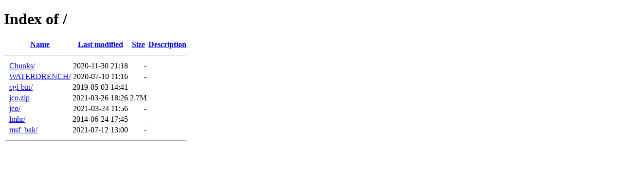

--- FILE ---
content_type: text/html;charset=ISO-8859-1
request_url: http://webservice-hk.com/
body_size: 1709
content:
<!DOCTYPE HTML PUBLIC "-//W3C//DTD HTML 4.01//EN" "http://www.w3.org/TR/html4/strict.dtd">
<html>
 <head>
  <title>Index of /</title>
 </head>
 <body>
<h1>Index of /</h1>
  <table>
   <tr><th valign="top">&nbsp;</th><th><a href="?C=N;O=D">Name</a></th><th><a href="?C=M;O=A">Last modified</a></th><th><a href="?C=S;O=A">Size</a></th><th><a href="?C=D;O=A">Description</a></th></tr>
   <tr><th colspan="5"><hr></th></tr>
<tr><td valign="top">&nbsp;</td><td><a href="Chunks/">Chunks/</a>                </td><td align="right">2020-11-30 21:18  </td><td align="right">  - </td><td>&nbsp;</td></tr>
<tr><td valign="top">&nbsp;</td><td><a href="WATERDRENCH/">WATERDRENCH/</a>           </td><td align="right">2020-07-10 11:16  </td><td align="right">  - </td><td>&nbsp;</td></tr>
<tr><td valign="top">&nbsp;</td><td><a href="cgi-bin/">cgi-bin/</a>               </td><td align="right">2019-05-03 14:41  </td><td align="right">  - </td><td>&nbsp;</td></tr>
<tr><td valign="top">&nbsp;</td><td><a href="jco.zip">jco.zip</a>                </td><td align="right">2021-03-26 18:26  </td><td align="right">2.7M</td><td>&nbsp;</td></tr>
<tr><td valign="top">&nbsp;</td><td><a href="jco/">jco/</a>                   </td><td align="right">2021-03-24 11:56  </td><td align="right">  - </td><td>&nbsp;</td></tr>
<tr><td valign="top">&nbsp;</td><td><a href="lmhr/">lmhr/</a>                  </td><td align="right">2014-06-24 17:45  </td><td align="right">  - </td><td>&nbsp;</td></tr>
<tr><td valign="top">&nbsp;</td><td><a href="msf_bak/">msf_bak/</a>               </td><td align="right">2021-07-12 13:00  </td><td align="right">  - </td><td>&nbsp;</td></tr>
   <tr><th colspan="5"><hr></th></tr>
</table>
</body></html>
